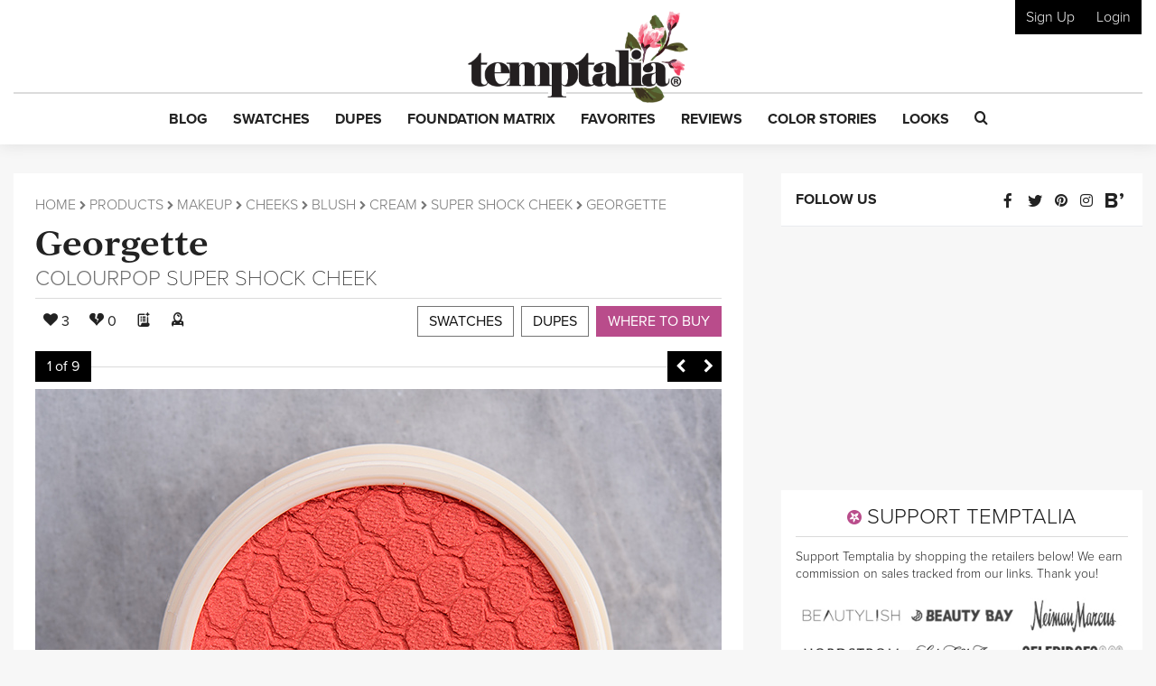

--- FILE ---
content_type: text/html; charset=utf-8
request_url: https://www.google.com/recaptcha/api2/anchor?ar=1&k=6LfaqZsUAAAAABnWqs0AwlfC8zjMvsq88ExteK9c&co=aHR0cHM6Ly93d3cudGVtcHRhbGlhLmNvbTo0NDM.&hl=en&v=N67nZn4AqZkNcbeMu4prBgzg&size=invisible&anchor-ms=20000&execute-ms=30000&cb=p2oci0fcec71
body_size: 48630
content:
<!DOCTYPE HTML><html dir="ltr" lang="en"><head><meta http-equiv="Content-Type" content="text/html; charset=UTF-8">
<meta http-equiv="X-UA-Compatible" content="IE=edge">
<title>reCAPTCHA</title>
<style type="text/css">
/* cyrillic-ext */
@font-face {
  font-family: 'Roboto';
  font-style: normal;
  font-weight: 400;
  font-stretch: 100%;
  src: url(//fonts.gstatic.com/s/roboto/v48/KFO7CnqEu92Fr1ME7kSn66aGLdTylUAMa3GUBHMdazTgWw.woff2) format('woff2');
  unicode-range: U+0460-052F, U+1C80-1C8A, U+20B4, U+2DE0-2DFF, U+A640-A69F, U+FE2E-FE2F;
}
/* cyrillic */
@font-face {
  font-family: 'Roboto';
  font-style: normal;
  font-weight: 400;
  font-stretch: 100%;
  src: url(//fonts.gstatic.com/s/roboto/v48/KFO7CnqEu92Fr1ME7kSn66aGLdTylUAMa3iUBHMdazTgWw.woff2) format('woff2');
  unicode-range: U+0301, U+0400-045F, U+0490-0491, U+04B0-04B1, U+2116;
}
/* greek-ext */
@font-face {
  font-family: 'Roboto';
  font-style: normal;
  font-weight: 400;
  font-stretch: 100%;
  src: url(//fonts.gstatic.com/s/roboto/v48/KFO7CnqEu92Fr1ME7kSn66aGLdTylUAMa3CUBHMdazTgWw.woff2) format('woff2');
  unicode-range: U+1F00-1FFF;
}
/* greek */
@font-face {
  font-family: 'Roboto';
  font-style: normal;
  font-weight: 400;
  font-stretch: 100%;
  src: url(//fonts.gstatic.com/s/roboto/v48/KFO7CnqEu92Fr1ME7kSn66aGLdTylUAMa3-UBHMdazTgWw.woff2) format('woff2');
  unicode-range: U+0370-0377, U+037A-037F, U+0384-038A, U+038C, U+038E-03A1, U+03A3-03FF;
}
/* math */
@font-face {
  font-family: 'Roboto';
  font-style: normal;
  font-weight: 400;
  font-stretch: 100%;
  src: url(//fonts.gstatic.com/s/roboto/v48/KFO7CnqEu92Fr1ME7kSn66aGLdTylUAMawCUBHMdazTgWw.woff2) format('woff2');
  unicode-range: U+0302-0303, U+0305, U+0307-0308, U+0310, U+0312, U+0315, U+031A, U+0326-0327, U+032C, U+032F-0330, U+0332-0333, U+0338, U+033A, U+0346, U+034D, U+0391-03A1, U+03A3-03A9, U+03B1-03C9, U+03D1, U+03D5-03D6, U+03F0-03F1, U+03F4-03F5, U+2016-2017, U+2034-2038, U+203C, U+2040, U+2043, U+2047, U+2050, U+2057, U+205F, U+2070-2071, U+2074-208E, U+2090-209C, U+20D0-20DC, U+20E1, U+20E5-20EF, U+2100-2112, U+2114-2115, U+2117-2121, U+2123-214F, U+2190, U+2192, U+2194-21AE, U+21B0-21E5, U+21F1-21F2, U+21F4-2211, U+2213-2214, U+2216-22FF, U+2308-230B, U+2310, U+2319, U+231C-2321, U+2336-237A, U+237C, U+2395, U+239B-23B7, U+23D0, U+23DC-23E1, U+2474-2475, U+25AF, U+25B3, U+25B7, U+25BD, U+25C1, U+25CA, U+25CC, U+25FB, U+266D-266F, U+27C0-27FF, U+2900-2AFF, U+2B0E-2B11, U+2B30-2B4C, U+2BFE, U+3030, U+FF5B, U+FF5D, U+1D400-1D7FF, U+1EE00-1EEFF;
}
/* symbols */
@font-face {
  font-family: 'Roboto';
  font-style: normal;
  font-weight: 400;
  font-stretch: 100%;
  src: url(//fonts.gstatic.com/s/roboto/v48/KFO7CnqEu92Fr1ME7kSn66aGLdTylUAMaxKUBHMdazTgWw.woff2) format('woff2');
  unicode-range: U+0001-000C, U+000E-001F, U+007F-009F, U+20DD-20E0, U+20E2-20E4, U+2150-218F, U+2190, U+2192, U+2194-2199, U+21AF, U+21E6-21F0, U+21F3, U+2218-2219, U+2299, U+22C4-22C6, U+2300-243F, U+2440-244A, U+2460-24FF, U+25A0-27BF, U+2800-28FF, U+2921-2922, U+2981, U+29BF, U+29EB, U+2B00-2BFF, U+4DC0-4DFF, U+FFF9-FFFB, U+10140-1018E, U+10190-1019C, U+101A0, U+101D0-101FD, U+102E0-102FB, U+10E60-10E7E, U+1D2C0-1D2D3, U+1D2E0-1D37F, U+1F000-1F0FF, U+1F100-1F1AD, U+1F1E6-1F1FF, U+1F30D-1F30F, U+1F315, U+1F31C, U+1F31E, U+1F320-1F32C, U+1F336, U+1F378, U+1F37D, U+1F382, U+1F393-1F39F, U+1F3A7-1F3A8, U+1F3AC-1F3AF, U+1F3C2, U+1F3C4-1F3C6, U+1F3CA-1F3CE, U+1F3D4-1F3E0, U+1F3ED, U+1F3F1-1F3F3, U+1F3F5-1F3F7, U+1F408, U+1F415, U+1F41F, U+1F426, U+1F43F, U+1F441-1F442, U+1F444, U+1F446-1F449, U+1F44C-1F44E, U+1F453, U+1F46A, U+1F47D, U+1F4A3, U+1F4B0, U+1F4B3, U+1F4B9, U+1F4BB, U+1F4BF, U+1F4C8-1F4CB, U+1F4D6, U+1F4DA, U+1F4DF, U+1F4E3-1F4E6, U+1F4EA-1F4ED, U+1F4F7, U+1F4F9-1F4FB, U+1F4FD-1F4FE, U+1F503, U+1F507-1F50B, U+1F50D, U+1F512-1F513, U+1F53E-1F54A, U+1F54F-1F5FA, U+1F610, U+1F650-1F67F, U+1F687, U+1F68D, U+1F691, U+1F694, U+1F698, U+1F6AD, U+1F6B2, U+1F6B9-1F6BA, U+1F6BC, U+1F6C6-1F6CF, U+1F6D3-1F6D7, U+1F6E0-1F6EA, U+1F6F0-1F6F3, U+1F6F7-1F6FC, U+1F700-1F7FF, U+1F800-1F80B, U+1F810-1F847, U+1F850-1F859, U+1F860-1F887, U+1F890-1F8AD, U+1F8B0-1F8BB, U+1F8C0-1F8C1, U+1F900-1F90B, U+1F93B, U+1F946, U+1F984, U+1F996, U+1F9E9, U+1FA00-1FA6F, U+1FA70-1FA7C, U+1FA80-1FA89, U+1FA8F-1FAC6, U+1FACE-1FADC, U+1FADF-1FAE9, U+1FAF0-1FAF8, U+1FB00-1FBFF;
}
/* vietnamese */
@font-face {
  font-family: 'Roboto';
  font-style: normal;
  font-weight: 400;
  font-stretch: 100%;
  src: url(//fonts.gstatic.com/s/roboto/v48/KFO7CnqEu92Fr1ME7kSn66aGLdTylUAMa3OUBHMdazTgWw.woff2) format('woff2');
  unicode-range: U+0102-0103, U+0110-0111, U+0128-0129, U+0168-0169, U+01A0-01A1, U+01AF-01B0, U+0300-0301, U+0303-0304, U+0308-0309, U+0323, U+0329, U+1EA0-1EF9, U+20AB;
}
/* latin-ext */
@font-face {
  font-family: 'Roboto';
  font-style: normal;
  font-weight: 400;
  font-stretch: 100%;
  src: url(//fonts.gstatic.com/s/roboto/v48/KFO7CnqEu92Fr1ME7kSn66aGLdTylUAMa3KUBHMdazTgWw.woff2) format('woff2');
  unicode-range: U+0100-02BA, U+02BD-02C5, U+02C7-02CC, U+02CE-02D7, U+02DD-02FF, U+0304, U+0308, U+0329, U+1D00-1DBF, U+1E00-1E9F, U+1EF2-1EFF, U+2020, U+20A0-20AB, U+20AD-20C0, U+2113, U+2C60-2C7F, U+A720-A7FF;
}
/* latin */
@font-face {
  font-family: 'Roboto';
  font-style: normal;
  font-weight: 400;
  font-stretch: 100%;
  src: url(//fonts.gstatic.com/s/roboto/v48/KFO7CnqEu92Fr1ME7kSn66aGLdTylUAMa3yUBHMdazQ.woff2) format('woff2');
  unicode-range: U+0000-00FF, U+0131, U+0152-0153, U+02BB-02BC, U+02C6, U+02DA, U+02DC, U+0304, U+0308, U+0329, U+2000-206F, U+20AC, U+2122, U+2191, U+2193, U+2212, U+2215, U+FEFF, U+FFFD;
}
/* cyrillic-ext */
@font-face {
  font-family: 'Roboto';
  font-style: normal;
  font-weight: 500;
  font-stretch: 100%;
  src: url(//fonts.gstatic.com/s/roboto/v48/KFO7CnqEu92Fr1ME7kSn66aGLdTylUAMa3GUBHMdazTgWw.woff2) format('woff2');
  unicode-range: U+0460-052F, U+1C80-1C8A, U+20B4, U+2DE0-2DFF, U+A640-A69F, U+FE2E-FE2F;
}
/* cyrillic */
@font-face {
  font-family: 'Roboto';
  font-style: normal;
  font-weight: 500;
  font-stretch: 100%;
  src: url(//fonts.gstatic.com/s/roboto/v48/KFO7CnqEu92Fr1ME7kSn66aGLdTylUAMa3iUBHMdazTgWw.woff2) format('woff2');
  unicode-range: U+0301, U+0400-045F, U+0490-0491, U+04B0-04B1, U+2116;
}
/* greek-ext */
@font-face {
  font-family: 'Roboto';
  font-style: normal;
  font-weight: 500;
  font-stretch: 100%;
  src: url(//fonts.gstatic.com/s/roboto/v48/KFO7CnqEu92Fr1ME7kSn66aGLdTylUAMa3CUBHMdazTgWw.woff2) format('woff2');
  unicode-range: U+1F00-1FFF;
}
/* greek */
@font-face {
  font-family: 'Roboto';
  font-style: normal;
  font-weight: 500;
  font-stretch: 100%;
  src: url(//fonts.gstatic.com/s/roboto/v48/KFO7CnqEu92Fr1ME7kSn66aGLdTylUAMa3-UBHMdazTgWw.woff2) format('woff2');
  unicode-range: U+0370-0377, U+037A-037F, U+0384-038A, U+038C, U+038E-03A1, U+03A3-03FF;
}
/* math */
@font-face {
  font-family: 'Roboto';
  font-style: normal;
  font-weight: 500;
  font-stretch: 100%;
  src: url(//fonts.gstatic.com/s/roboto/v48/KFO7CnqEu92Fr1ME7kSn66aGLdTylUAMawCUBHMdazTgWw.woff2) format('woff2');
  unicode-range: U+0302-0303, U+0305, U+0307-0308, U+0310, U+0312, U+0315, U+031A, U+0326-0327, U+032C, U+032F-0330, U+0332-0333, U+0338, U+033A, U+0346, U+034D, U+0391-03A1, U+03A3-03A9, U+03B1-03C9, U+03D1, U+03D5-03D6, U+03F0-03F1, U+03F4-03F5, U+2016-2017, U+2034-2038, U+203C, U+2040, U+2043, U+2047, U+2050, U+2057, U+205F, U+2070-2071, U+2074-208E, U+2090-209C, U+20D0-20DC, U+20E1, U+20E5-20EF, U+2100-2112, U+2114-2115, U+2117-2121, U+2123-214F, U+2190, U+2192, U+2194-21AE, U+21B0-21E5, U+21F1-21F2, U+21F4-2211, U+2213-2214, U+2216-22FF, U+2308-230B, U+2310, U+2319, U+231C-2321, U+2336-237A, U+237C, U+2395, U+239B-23B7, U+23D0, U+23DC-23E1, U+2474-2475, U+25AF, U+25B3, U+25B7, U+25BD, U+25C1, U+25CA, U+25CC, U+25FB, U+266D-266F, U+27C0-27FF, U+2900-2AFF, U+2B0E-2B11, U+2B30-2B4C, U+2BFE, U+3030, U+FF5B, U+FF5D, U+1D400-1D7FF, U+1EE00-1EEFF;
}
/* symbols */
@font-face {
  font-family: 'Roboto';
  font-style: normal;
  font-weight: 500;
  font-stretch: 100%;
  src: url(//fonts.gstatic.com/s/roboto/v48/KFO7CnqEu92Fr1ME7kSn66aGLdTylUAMaxKUBHMdazTgWw.woff2) format('woff2');
  unicode-range: U+0001-000C, U+000E-001F, U+007F-009F, U+20DD-20E0, U+20E2-20E4, U+2150-218F, U+2190, U+2192, U+2194-2199, U+21AF, U+21E6-21F0, U+21F3, U+2218-2219, U+2299, U+22C4-22C6, U+2300-243F, U+2440-244A, U+2460-24FF, U+25A0-27BF, U+2800-28FF, U+2921-2922, U+2981, U+29BF, U+29EB, U+2B00-2BFF, U+4DC0-4DFF, U+FFF9-FFFB, U+10140-1018E, U+10190-1019C, U+101A0, U+101D0-101FD, U+102E0-102FB, U+10E60-10E7E, U+1D2C0-1D2D3, U+1D2E0-1D37F, U+1F000-1F0FF, U+1F100-1F1AD, U+1F1E6-1F1FF, U+1F30D-1F30F, U+1F315, U+1F31C, U+1F31E, U+1F320-1F32C, U+1F336, U+1F378, U+1F37D, U+1F382, U+1F393-1F39F, U+1F3A7-1F3A8, U+1F3AC-1F3AF, U+1F3C2, U+1F3C4-1F3C6, U+1F3CA-1F3CE, U+1F3D4-1F3E0, U+1F3ED, U+1F3F1-1F3F3, U+1F3F5-1F3F7, U+1F408, U+1F415, U+1F41F, U+1F426, U+1F43F, U+1F441-1F442, U+1F444, U+1F446-1F449, U+1F44C-1F44E, U+1F453, U+1F46A, U+1F47D, U+1F4A3, U+1F4B0, U+1F4B3, U+1F4B9, U+1F4BB, U+1F4BF, U+1F4C8-1F4CB, U+1F4D6, U+1F4DA, U+1F4DF, U+1F4E3-1F4E6, U+1F4EA-1F4ED, U+1F4F7, U+1F4F9-1F4FB, U+1F4FD-1F4FE, U+1F503, U+1F507-1F50B, U+1F50D, U+1F512-1F513, U+1F53E-1F54A, U+1F54F-1F5FA, U+1F610, U+1F650-1F67F, U+1F687, U+1F68D, U+1F691, U+1F694, U+1F698, U+1F6AD, U+1F6B2, U+1F6B9-1F6BA, U+1F6BC, U+1F6C6-1F6CF, U+1F6D3-1F6D7, U+1F6E0-1F6EA, U+1F6F0-1F6F3, U+1F6F7-1F6FC, U+1F700-1F7FF, U+1F800-1F80B, U+1F810-1F847, U+1F850-1F859, U+1F860-1F887, U+1F890-1F8AD, U+1F8B0-1F8BB, U+1F8C0-1F8C1, U+1F900-1F90B, U+1F93B, U+1F946, U+1F984, U+1F996, U+1F9E9, U+1FA00-1FA6F, U+1FA70-1FA7C, U+1FA80-1FA89, U+1FA8F-1FAC6, U+1FACE-1FADC, U+1FADF-1FAE9, U+1FAF0-1FAF8, U+1FB00-1FBFF;
}
/* vietnamese */
@font-face {
  font-family: 'Roboto';
  font-style: normal;
  font-weight: 500;
  font-stretch: 100%;
  src: url(//fonts.gstatic.com/s/roboto/v48/KFO7CnqEu92Fr1ME7kSn66aGLdTylUAMa3OUBHMdazTgWw.woff2) format('woff2');
  unicode-range: U+0102-0103, U+0110-0111, U+0128-0129, U+0168-0169, U+01A0-01A1, U+01AF-01B0, U+0300-0301, U+0303-0304, U+0308-0309, U+0323, U+0329, U+1EA0-1EF9, U+20AB;
}
/* latin-ext */
@font-face {
  font-family: 'Roboto';
  font-style: normal;
  font-weight: 500;
  font-stretch: 100%;
  src: url(//fonts.gstatic.com/s/roboto/v48/KFO7CnqEu92Fr1ME7kSn66aGLdTylUAMa3KUBHMdazTgWw.woff2) format('woff2');
  unicode-range: U+0100-02BA, U+02BD-02C5, U+02C7-02CC, U+02CE-02D7, U+02DD-02FF, U+0304, U+0308, U+0329, U+1D00-1DBF, U+1E00-1E9F, U+1EF2-1EFF, U+2020, U+20A0-20AB, U+20AD-20C0, U+2113, U+2C60-2C7F, U+A720-A7FF;
}
/* latin */
@font-face {
  font-family: 'Roboto';
  font-style: normal;
  font-weight: 500;
  font-stretch: 100%;
  src: url(//fonts.gstatic.com/s/roboto/v48/KFO7CnqEu92Fr1ME7kSn66aGLdTylUAMa3yUBHMdazQ.woff2) format('woff2');
  unicode-range: U+0000-00FF, U+0131, U+0152-0153, U+02BB-02BC, U+02C6, U+02DA, U+02DC, U+0304, U+0308, U+0329, U+2000-206F, U+20AC, U+2122, U+2191, U+2193, U+2212, U+2215, U+FEFF, U+FFFD;
}
/* cyrillic-ext */
@font-face {
  font-family: 'Roboto';
  font-style: normal;
  font-weight: 900;
  font-stretch: 100%;
  src: url(//fonts.gstatic.com/s/roboto/v48/KFO7CnqEu92Fr1ME7kSn66aGLdTylUAMa3GUBHMdazTgWw.woff2) format('woff2');
  unicode-range: U+0460-052F, U+1C80-1C8A, U+20B4, U+2DE0-2DFF, U+A640-A69F, U+FE2E-FE2F;
}
/* cyrillic */
@font-face {
  font-family: 'Roboto';
  font-style: normal;
  font-weight: 900;
  font-stretch: 100%;
  src: url(//fonts.gstatic.com/s/roboto/v48/KFO7CnqEu92Fr1ME7kSn66aGLdTylUAMa3iUBHMdazTgWw.woff2) format('woff2');
  unicode-range: U+0301, U+0400-045F, U+0490-0491, U+04B0-04B1, U+2116;
}
/* greek-ext */
@font-face {
  font-family: 'Roboto';
  font-style: normal;
  font-weight: 900;
  font-stretch: 100%;
  src: url(//fonts.gstatic.com/s/roboto/v48/KFO7CnqEu92Fr1ME7kSn66aGLdTylUAMa3CUBHMdazTgWw.woff2) format('woff2');
  unicode-range: U+1F00-1FFF;
}
/* greek */
@font-face {
  font-family: 'Roboto';
  font-style: normal;
  font-weight: 900;
  font-stretch: 100%;
  src: url(//fonts.gstatic.com/s/roboto/v48/KFO7CnqEu92Fr1ME7kSn66aGLdTylUAMa3-UBHMdazTgWw.woff2) format('woff2');
  unicode-range: U+0370-0377, U+037A-037F, U+0384-038A, U+038C, U+038E-03A1, U+03A3-03FF;
}
/* math */
@font-face {
  font-family: 'Roboto';
  font-style: normal;
  font-weight: 900;
  font-stretch: 100%;
  src: url(//fonts.gstatic.com/s/roboto/v48/KFO7CnqEu92Fr1ME7kSn66aGLdTylUAMawCUBHMdazTgWw.woff2) format('woff2');
  unicode-range: U+0302-0303, U+0305, U+0307-0308, U+0310, U+0312, U+0315, U+031A, U+0326-0327, U+032C, U+032F-0330, U+0332-0333, U+0338, U+033A, U+0346, U+034D, U+0391-03A1, U+03A3-03A9, U+03B1-03C9, U+03D1, U+03D5-03D6, U+03F0-03F1, U+03F4-03F5, U+2016-2017, U+2034-2038, U+203C, U+2040, U+2043, U+2047, U+2050, U+2057, U+205F, U+2070-2071, U+2074-208E, U+2090-209C, U+20D0-20DC, U+20E1, U+20E5-20EF, U+2100-2112, U+2114-2115, U+2117-2121, U+2123-214F, U+2190, U+2192, U+2194-21AE, U+21B0-21E5, U+21F1-21F2, U+21F4-2211, U+2213-2214, U+2216-22FF, U+2308-230B, U+2310, U+2319, U+231C-2321, U+2336-237A, U+237C, U+2395, U+239B-23B7, U+23D0, U+23DC-23E1, U+2474-2475, U+25AF, U+25B3, U+25B7, U+25BD, U+25C1, U+25CA, U+25CC, U+25FB, U+266D-266F, U+27C0-27FF, U+2900-2AFF, U+2B0E-2B11, U+2B30-2B4C, U+2BFE, U+3030, U+FF5B, U+FF5D, U+1D400-1D7FF, U+1EE00-1EEFF;
}
/* symbols */
@font-face {
  font-family: 'Roboto';
  font-style: normal;
  font-weight: 900;
  font-stretch: 100%;
  src: url(//fonts.gstatic.com/s/roboto/v48/KFO7CnqEu92Fr1ME7kSn66aGLdTylUAMaxKUBHMdazTgWw.woff2) format('woff2');
  unicode-range: U+0001-000C, U+000E-001F, U+007F-009F, U+20DD-20E0, U+20E2-20E4, U+2150-218F, U+2190, U+2192, U+2194-2199, U+21AF, U+21E6-21F0, U+21F3, U+2218-2219, U+2299, U+22C4-22C6, U+2300-243F, U+2440-244A, U+2460-24FF, U+25A0-27BF, U+2800-28FF, U+2921-2922, U+2981, U+29BF, U+29EB, U+2B00-2BFF, U+4DC0-4DFF, U+FFF9-FFFB, U+10140-1018E, U+10190-1019C, U+101A0, U+101D0-101FD, U+102E0-102FB, U+10E60-10E7E, U+1D2C0-1D2D3, U+1D2E0-1D37F, U+1F000-1F0FF, U+1F100-1F1AD, U+1F1E6-1F1FF, U+1F30D-1F30F, U+1F315, U+1F31C, U+1F31E, U+1F320-1F32C, U+1F336, U+1F378, U+1F37D, U+1F382, U+1F393-1F39F, U+1F3A7-1F3A8, U+1F3AC-1F3AF, U+1F3C2, U+1F3C4-1F3C6, U+1F3CA-1F3CE, U+1F3D4-1F3E0, U+1F3ED, U+1F3F1-1F3F3, U+1F3F5-1F3F7, U+1F408, U+1F415, U+1F41F, U+1F426, U+1F43F, U+1F441-1F442, U+1F444, U+1F446-1F449, U+1F44C-1F44E, U+1F453, U+1F46A, U+1F47D, U+1F4A3, U+1F4B0, U+1F4B3, U+1F4B9, U+1F4BB, U+1F4BF, U+1F4C8-1F4CB, U+1F4D6, U+1F4DA, U+1F4DF, U+1F4E3-1F4E6, U+1F4EA-1F4ED, U+1F4F7, U+1F4F9-1F4FB, U+1F4FD-1F4FE, U+1F503, U+1F507-1F50B, U+1F50D, U+1F512-1F513, U+1F53E-1F54A, U+1F54F-1F5FA, U+1F610, U+1F650-1F67F, U+1F687, U+1F68D, U+1F691, U+1F694, U+1F698, U+1F6AD, U+1F6B2, U+1F6B9-1F6BA, U+1F6BC, U+1F6C6-1F6CF, U+1F6D3-1F6D7, U+1F6E0-1F6EA, U+1F6F0-1F6F3, U+1F6F7-1F6FC, U+1F700-1F7FF, U+1F800-1F80B, U+1F810-1F847, U+1F850-1F859, U+1F860-1F887, U+1F890-1F8AD, U+1F8B0-1F8BB, U+1F8C0-1F8C1, U+1F900-1F90B, U+1F93B, U+1F946, U+1F984, U+1F996, U+1F9E9, U+1FA00-1FA6F, U+1FA70-1FA7C, U+1FA80-1FA89, U+1FA8F-1FAC6, U+1FACE-1FADC, U+1FADF-1FAE9, U+1FAF0-1FAF8, U+1FB00-1FBFF;
}
/* vietnamese */
@font-face {
  font-family: 'Roboto';
  font-style: normal;
  font-weight: 900;
  font-stretch: 100%;
  src: url(//fonts.gstatic.com/s/roboto/v48/KFO7CnqEu92Fr1ME7kSn66aGLdTylUAMa3OUBHMdazTgWw.woff2) format('woff2');
  unicode-range: U+0102-0103, U+0110-0111, U+0128-0129, U+0168-0169, U+01A0-01A1, U+01AF-01B0, U+0300-0301, U+0303-0304, U+0308-0309, U+0323, U+0329, U+1EA0-1EF9, U+20AB;
}
/* latin-ext */
@font-face {
  font-family: 'Roboto';
  font-style: normal;
  font-weight: 900;
  font-stretch: 100%;
  src: url(//fonts.gstatic.com/s/roboto/v48/KFO7CnqEu92Fr1ME7kSn66aGLdTylUAMa3KUBHMdazTgWw.woff2) format('woff2');
  unicode-range: U+0100-02BA, U+02BD-02C5, U+02C7-02CC, U+02CE-02D7, U+02DD-02FF, U+0304, U+0308, U+0329, U+1D00-1DBF, U+1E00-1E9F, U+1EF2-1EFF, U+2020, U+20A0-20AB, U+20AD-20C0, U+2113, U+2C60-2C7F, U+A720-A7FF;
}
/* latin */
@font-face {
  font-family: 'Roboto';
  font-style: normal;
  font-weight: 900;
  font-stretch: 100%;
  src: url(//fonts.gstatic.com/s/roboto/v48/KFO7CnqEu92Fr1ME7kSn66aGLdTylUAMa3yUBHMdazQ.woff2) format('woff2');
  unicode-range: U+0000-00FF, U+0131, U+0152-0153, U+02BB-02BC, U+02C6, U+02DA, U+02DC, U+0304, U+0308, U+0329, U+2000-206F, U+20AC, U+2122, U+2191, U+2193, U+2212, U+2215, U+FEFF, U+FFFD;
}

</style>
<link rel="stylesheet" type="text/css" href="https://www.gstatic.com/recaptcha/releases/N67nZn4AqZkNcbeMu4prBgzg/styles__ltr.css">
<script nonce="Q64p_phGKiTh0GgkIM-pXg" type="text/javascript">window['__recaptcha_api'] = 'https://www.google.com/recaptcha/api2/';</script>
<script type="text/javascript" src="https://www.gstatic.com/recaptcha/releases/N67nZn4AqZkNcbeMu4prBgzg/recaptcha__en.js" nonce="Q64p_phGKiTh0GgkIM-pXg">
      
    </script></head>
<body><div id="rc-anchor-alert" class="rc-anchor-alert"></div>
<input type="hidden" id="recaptcha-token" value="[base64]">
<script type="text/javascript" nonce="Q64p_phGKiTh0GgkIM-pXg">
      recaptcha.anchor.Main.init("[\x22ainput\x22,[\x22bgdata\x22,\x22\x22,\[base64]/[base64]/[base64]/bmV3IHJbeF0oY1swXSk6RT09Mj9uZXcgclt4XShjWzBdLGNbMV0pOkU9PTM/bmV3IHJbeF0oY1swXSxjWzFdLGNbMl0pOkU9PTQ/[base64]/[base64]/[base64]/[base64]/[base64]/[base64]/[base64]/[base64]\x22,\[base64]\\u003d\\u003d\x22,\x22HyrCmWlqeMK0fMOyPijCvMOGw4FTD3DDoFomT8KZw7HDisKVJcO4N8OZCcKuw6XCnk/DoBzDm8K+aMKpwqpCwoPDkTBcbUDDmwXCoF51fkttwqDDvkLCrMOGLyfCkMKZYMKFXMKSVXvChcKGwpDDqcKmASzClGzDkX8Kw43Cn8Knw4LClMKGwqJsTT7Cl8KiwrhKN8OSw6/Dsg3DvsOowpfDpVZ+d8OGwpEzL8KMwpDCvlxnCF/DnnIgw7fDocKtw4wPZyLCigFdw7nCo30MNl7Dtld5U8OiwoVPEcOWZiptw5vCvsKow6PDjcOVw7nDvXzDrcO1wqjCnH/[base64]/DulAfw6hzZ340w55lwpA/w4QjJ8KKdTHDtMO1RAHDrG3CqArDjcKQVCgKw5PChMOAbwDDgcKMSMK5wqIYVsOzw705S29jVzASwpHCt8ORfcK5w6bDs8OsYcOJw6RaM8OXAUzCvW/[base64]/CjsKkAsKqw6TDqhTCkD3DocOOHTAYwrvDuMO3TD0bw4pBwrEpG8OuwrJGC8KfwoPDoznCrRAzO8K+w7/Cox5jw7/CrhBlw5NFw6Qyw7YtG1zDjxXCplTDhcOHX8OND8Kyw7DCv8KxwrE5wpnDscK2KcOtw5hRw7loUTsdCAQ0wqLCucKcDCLDr8KYWcKSGcKcC0rCucOxwpLDoX4seyzDtMKKUcOswo04TA/[base64]/Dv8OLcWt1w4Yvwo1rw6cpw4MkBcK6wrbCsw5AFsKxMMOLw4HDhcK/JwPCmm7DnsOvMMK6VWfCksOgwpbDmcOwYUTDnmkswpYJw5DCln9awrojRQHDvsKpLsOSwqjCrTwBwogtPwrCvg/Cg1UeCsOhGyjDpA/DvGHDr8KNWMKKUxvDssOkCRg4QsKTKkDCj8K+ZMOPQcOFwptgRg3DtsKzAsKdM8K/woHDucKgwrPDmEjDgH81MsOJUz3DhsKewoYiwrXChcKiworCgggkw6g5wr/CpwDDpxwLLx90IcOmw5jDu8OWL8K0TsOoYcOBagxwfBVLGMKXwoFAah7Dh8KYw7vCpmUtw4PCvVdjcMKRQwHDocKRw7nDiMOUYVBIOcK2X0PDphM/[base64]/YXDCqVl7wqIxwrbDsnfDkMKGw4EXCSLDtTXCjcKZU8KCw6pPwr47NsOtw6bDmk/DqxrDisKIZMOHaSrDlh8NfsOSOggRw4XCtcO3UR7Dq8KWw5ZBWA7DqMKww73DoMOMw4VUBVfDjVTCnsKJZmJWL8ODQMKxw6jCosOvHlk9w54iw6LCvcKQbcKSbcO6wp9/[base64]/DpyDCiGbDg8ORw4DDtxXCtMKNw7rDhcK3EFBtA8KrwoTClcOBbljDtFzClcK1dVfCm8KxcMOkwpHDk1HDuMOcw5XClw1Vw68Hw5bCrsOowp/[base64]/DmMOrwrcyb8KSMRbChksJWkzDjMO9CMKUw6VXd3nCjS00WMOpw6HCisK9w5nCksKvwr3CnsO7AALCnMKmV8KEwoTCojRhI8Oyw6rCnMK/wqXCkknCo8OpFSRyeMOGMcKCentkQ8OiI17ClsKlFxECw6QFem54wp3DmMOHw47DscOaRxppwochwpkWw7HDmywPwp4hwrnCo8OOV8Kqw5HCqEfCmcKlYRoGZ8Ksw4rChmcDZB/DgGXDqysRwo7DmsKGORTDpABtP8O8w7vCqUnDgsOdwpxawo1uAH8EAlV7w5LCrsKpwrx4HWLCvhHDu8OGw5fDuwvDm8OdJSHDr8K2DcKDTsKxwofCpw7CucKQw4LCvw7DhsOpw4TDusOzwrBIw5MHXsO1bAnCpcKBwrjCpWPCucONw7nDjHoUEMOuwq/DmDPCmlbCssKeNWXDthzCnMO3QWDCmEA2bsKZwpPDgysyc1DCqsKKw7tJV1k0wrTDkjbDiE5fHVpMw5PCmVo1ZjoeNw7Cg3Zlw67DmlfCtzzDlcKTwobDoFFlw7NRb8O/w77DosK9wpfDvGsxw7F5w7vDosK0J0I9wo/DmMOqwovCvwLCrMKGfDZ+wokgbUtKwprDsTs2wr1ow6wnB8Kja0VkwpN6EMKHw4QZfcO3wpbDncOAw5cMw47Cp8KUT8Kgw7/CpsKRLcOdFcKww5UXwoHDgSxFCQvCtxEOPj/DlMKfwqHDkcOSwoXCu8O6woTCoQ1/[base64]/Dgn8gKMO1w5fDtsOLwrfClcORwqXCuxg0woDCjsORwrBaO8K1wpZ7wo3CsXDCo8O4w5HCsUduwqxFwoHCvgPCqsKMwo1hdMOewp7DvcO/VyPCkBFtwp/ClkQEfcOgwq44SVTClcKUWWDDqMOjW8KVU8OiAMKxK1rCh8Ohwo7Cs8Kkw4fCqQxow7NAw7FhwphRacKUwqA1AkzCisKfQl3CpRMNDC4dESrDksKKw4rCuMOBwq/Cql/[base64]/fEzCskFEw5FUwpnCt8O7eFYZwqPCulwUGiEJw5fDn8KKVMONw4vDuMOlwrPDsMKQwpkQwphhFS54bcOaw77DvFsRw7/DgsKzT8Khw4LDi8K2woTDjcOcwp3DocO2wpXClz7Cj3bCvcK1wpAlV8OxwoQyFXnDkS0MORXDscOSXMKJb8OSw7zDj259e8KwcHLDvMKaZ8OQwq1Cwqh6wqtZPsKqwoZSb8OqUTFqwpZTw7nDjhrDhUFsMHnCjkbDqjhUw7Q7w7rCizw2w7fDn8KqwoE/FlLDglXDt8OID3jDlMOZwoY4HcOqwqTDiBs9w5MIw6LDksO0wotZw5NmLE3Cnw8uw5dewrPDlcOcWU7ChWxHFUbCuMO1w4Mtw7vChCvDm8Opw7XCrMKFPQI2wq9ewqE/H8O4XcOuw47CvcK8wrzCscOYw4YZflnDqHdhAlVsw6FUKMOCw7t/[base64]/Dqlp3W8KWC8KNwpXDliMkBzTCkMK1wq3Cl8OzwqJUeF/DjwTCgF8yAld9wp4MGMO3w7DDjMK5wpnCvsOtw5vCr8Ona8Kww7UYCsKbPxs6V1zCh8OlwoMmwotZwqVyUsO2wrPDuTdqwpg/XU1fwptPwplqXcKBasOzwp7Ck8Kcw7cOw6rCjMOJw6nDlcKCTh/DhC/[base64]/D3zCri/ChHHClkVKRy/Dmi5WaRk2wrAJw5c+YwLDi8OKw4zDoMObPR90wpMGOsKyw7kQwphFS8Kjw5jChgoBwpgQwqXDkjBFw6hdwovDliHDl0HCkMOTw5vCn8KUasOowqnDly0Zwrc+wohKwp1WfMOmw5lPK2NxDBzDsmTCtMOAw43CigPDosK8GCnDvMKSw5/Cl8OPw6rCv8Kbw7MgwoMVwoZ5ShZpw7IfwrElwqTDnQ/CoG5MJA52wprDjzhSw6nDucOMw5XDuh9jN8KSw6M1w4DCg8ObTMOcESjCnz3CuWzCkTQow4VwwrfDtT0eXcOCX8KeX8K4w4pVAWBpLT/CrcOzX0ZzwpjCuHTCgADCncO+WsOpw5Z2wrhXwrg6w5/CjXzClQZrfAMzXSXCuhfDpEPDsjlkFMOywqhsw77DrnfCo8KswpDDj8KaY27CosKvwrEEwrrCi8OnwptXcsKZfMOFwr/Dr8Oswqs+w6UlOMOowobCpsOEKsKjw50LA8KGwot6bTjDjxLCtMKUbsOEe8OWw6jDlB8cbMOZecOIwohGw7BUw4NPw7B/IsO8IXTColM8w7FeTSZeAnfDl8KEwrIWQ8O5w4zDncOBw4RjUWdFGMOiwrBuw75aJyZeQUbCksOYG2zDicOjw74GLhjDvcKpwqHCiHXDl0PDq8OdXy3DjiYMOGLDmsOiworDkMKxOMOrN2stwp4Awr/Dk8Oww6nDsHAEWW85GCl3wppswp8xw5UqXcKLwos5w6YowobCg8OaHMKCCxBvXmHDn8O9w5UmVMKOwqMLS8K0wqFUFMObDcOvfsO3AcKcwq/DjybDgcKcWmMvV8Osw4Jmw6XDqxNHUcOPw6cNJTjDnD8ZMUcffT/CisOhw5jClyDCtcKlw7lCw7UKwph1D8O3w65/w4sdw77CjXZcOMO2wrgCw59/wq7Dtx9vB3DCjcOiUSobw4vCjcKMwqnCj33DicKULmwtGksgwogIwoHCoDPCvHJ/w612CmnCrcKBNMOgJsKkw6PDssOTw5HDgQvDsFZKw4rDlMKSw7h7b8KTa0PCj8OmDHvDmRYNw6xMw6N1JSfCmypPw6TCscOpwqklwqZ5wr7Cq3gyXMKyw4d/wrZ4wrljUzDClRvDsgVcwqTCn8Kgw47DuV0Uw4E2BAnDigTDksK7fcOuwobDmzPCv8K2wpwtwrwkwq1hEmPCp1UrM8KPwpoFan7Du8K7wqtYw5gKKcKGTMKNPQ9Pwoppw6N/wr0QwopmwpIdwqrCocORNsOGD8KFwodrWcO+BMK3wr8iwq7Ct8OWwoXDjXzDg8O+ZQQ/bsOpwrTDmMOfPMO/wrPCiwRww6MAw48SwoXDuTbDq8OjQ8ONd8KAWcOoA8OgNcO2w77CrX3DvMKlw4PCoxfCkUjCqwLCpCDDkcO1wqRDPsOLNsKsAMKAw716w6Qdwr4Kw5tvwoIAwoYUFXNaU8KVwqMRw77Csg40Pw8Aw6/ChWYIw4MAw7EYwpXCisOuw5/[base64]/GlnCkMO0Z8O7eTY1CsOdw4bClnjDlVPCv8OfbMK2w6NBw5PCoSAuw7oCwqnCo8Okbj4fw5pMTMKUMsOqMxdJw4LDrsK2Qwt2woLCixAww7psD8Kww4QSwpNWwqA7HsKlw6U3w7ICOSBYc8O6wrwZwp3Cj1U0byzDpV9dwoPDscOgwrUTwo/DtQBhf8OWFcOFf0wAwpwDw6vCkMOgO8OgwqU7w748JMKkw5leHiRMPsOZKcKIw6DCtsOaKMOYH3rDlnAiRStcdlBbwo3CnsOBF8KxG8O1w7nDqDjCmHrCvRwhwo9xw6jDuD4JMg9IVsOhEDF4w4zCgnHCmsKBw4l0wpvCosKZw6/DlMOPw7N/wqrDt0tKwpfDnsKXw5DCn8Onw4XDuhkRw4RewpPDjsOHwrPDrF7CtMO8w5pcMgweB0TDhlZDYD3DkB7DkSxtcsKAwoPDmHHCg3VCJsK6w7QUEsKfMhTCscOAwo8uL8OFBiPCtsOTwovDqcO+wqrCqSzCqFICSiElw5LCpcO5CMK/[base64]/CkcKNw7A5wqrDuCBRwrgYYkxkScKiwr0aLcK2N3oWwqnDt8Kbw7M1woMFwpICDcOxw4DCgsOaOMOpQVlEwq/Ci8Oww4rDmG3DhwDDlcKsZMO6EGkkw6LCicOOwogDMlFJwrHConHDs8Omc8KDwp9OSzzDvzjCuU5mwqxtKhpAw55zw6rCoMK5AU7DrgfCr8OwOQDCoADCvsO5w7d1w5LDlsOucj/[base64]/GGUQwp9eYsKCwqrDsMOpbBvDgcKWw7dkNkTCnDk9wo5Zw4JZd8K3w57CoyAxR8OAw5Igwr/DnQ7CisObDsOmLMOWBnLDnzbCisOvw5/CpD8FbsOdw6LCjMO/HG3Dv8O6wpAcw5vDi8OkFMKTw4vCkMKsw6fCm8OOw5/Dq8O0VsOLwq7DjG5/[base64]/[base64]/CnxpcLMOQw5rCmMKkwqZlw6cnWsOrLhfDh2LCj8KRwonDn8OnwoBXwqrCvVTDpXzDksO/woBkQXRNdV/Dl1HCqQfCpcK3wqzDgsOXOcOHa8OLwrk6G8Kzwqh/w4krwrR7w6VXPcOXwp3DkBXDgcOed2IXOMK5wqfCoXBxwp1oFsK+EMKtbhDConpLDVfCnxxaw6IpU8KLC8Kjw4bDuU7CtDnDnsKDSMOdwpbCl1nCrFzCkkXCgg5kP8OBwqnCoA5Ywp0aw6/DmlFeI2cEJwIFwqLDojvDi8OAYhHCusOIdxp8wow4wqxxw591wojDqhY1w6zDgFvCo8OEJVnCjAgWwqrCoDc6JXzCjToGQsOhRHvCmFQFw5rCqcKqwrU7RUPCl0E3GMKnCcOTwpfDmk7CiHrDj8O4dsK5w6LCuMO/w5BRGgfDtsKKYsKdwrtbNsOpw484wqjCp8K6P8K3w7lUw7InS8KHb0LCi8OXwoFrw7zDtMK0w5HDu8O5EQXDrMKiEzbDonvCh0bChMKjw54wRsK+VkBvDg1eFWQfw7/CkwQow63DtmTDhsK4wq9Cw4zCuVpIOxvDhBgiU2/Dui85w7oRGD/ClcOIwrbCqDYNwrdtw6bDhMKowrvChUfCtcOww70JwpPCj8ODXMOCDy0iw55vBMK8ZMOLfSBFa8KXwpDCrxHDoXRSwotXMMKtw5XDrcOkw7prH8Ohw4fCu3zCkGMaeGkYw7lcDG3DscKYwqQTbhBkI1M9w5EXw5QCUcO3OWpgw6EdwqFkBh/DosO3w4JNw7zDuhxsbsOJOiA+HMK8w6XDv8OhO8K9BMO9XMO+wq0aE3pyw5NXZUHClAPCocKdw6M/wro4wpN5EmrCmcO+Ugwhw4nDuMOYwrd1wp/DrsO0wop0USQ3w4Alw53CqsKfd8OBwrNoQsK8w6JrecOGw5ppKzPCmRnChCHCn8KKWsO5w6TDs2x2w5MPw6UwwpRnw45Dw4c6wo0Hwq/CiSPCjSLCkgXCj11Ewrt+QMO0wrJ6Mh5hPygew6Nzwqtbwo3CnVFdYMOrL8KHf8OXwr/Dk1QQS8OQw6HCiMOhwpfChcKowo7DoFVQw4AmMgjDjsKNw6tECMKVfmdswo4FWsO4wrbChDRKwqPCjT7ChsO6w5IUFCvDjcK/wro8HjbDmsO6OcOJQMOkw5YJw6lgI0rDjMOHL8OWPsO0GD3DrXdpw5jDqMOpL2HCu1fCoSpHw5fClS4RecOrPMOUwqHCqVkqw43DhmLDsyLChW/Dql7CmQbCnMKgw5MLBMKORiTCqz3CkcOrAsOYCWTCoELCvGbCrDbCgMO9ejsvwroGwqzDq8KawrfDmF3CiMKmw6PDksKmJAvChT/CvMOdBsOjLMOERMKObcKvw6fDmsOGw49nV1rClwfCscOYUMKmwrrCv8O0PXsmG8OAw45eby00wp9pJizCmsOUNMKQwolJfsKgw6B3w5jDrMKVw63Do8OdwrvCuMKKbh/CrQc7w7XDlwvCjSbCscK4HcKTw65ODsO1w7xpVMKcw6g3TCcVw7tIwrbDkMKUw6vDqcOTWxw1Y8OOwoLCuyDCt8OcWMKfwpLDhsOkw5vCgR3DlMOCw4loDcOXOl4tb8OKaAbDn18aDsOOPcKLw618P8Kqw5rCkUY+fWkrw6h2wp/Dm8O8w4zCpsOnG14UbsKKwqM+wqvDjAQ4QsKvw4fChsK5ThliOsOaw51gwq/[base64]/wrlgwp/DkMKgZcKAM8K3LVoow5XDmsKaw7jCqsK4wpZXw6vCpsOTFRMTMsK/B8OLAkoBwpXDocO0KcOLJjITw7DCukHCs1BwDMKCcD1qwrDCgsK1w6DDrmJfw4YEwqrDnCvCgwfCgcOCwpvCiVxCEcKPwrrCqlPCrjIawrxKw6DDm8OKNwlVw5wvwpDDusOmw6VqLjfDrcOMA8OjCMK2DHg6ViMJHsOgw5ADFi/[base64]/wo9ew5LCshRhwq3DoTfDtQnCpMOcw5EYLyLCv8Kew7PCuTnDlMK/I8Ofwp85MsOmJjLDocKOwonCr1nDhUw5wpd9NCokUgs2wp4yw5DDrlAQTMOkw5J+T8KUw5fCpMONwqTDrS5Gwooqw402wqxOcGfDiCMhIcKwwpTDhQXDlT1BD0fCr8ObN8OFw4vDr13CglNOw6k9wq/DjTfDnEfCs8OCC8Ojwog3fVzCn8K9SsKeTsKpd8OkfsOMAcKjw4/Co2Jcw655IxYlwqUMwoQQEgYBPsOScMK1w6zDtsOrDFvCsi5pdT7DjyXChnbCo8KiRMKpUgPDuzlGc8K5wpzDm8KDw5I+WkdNw4kZXw7CgnItwrsBw7JZwqbCvybDjcOJw5zCiFbDm1UZw5XDtsKWJsKzFmLDq8KOw4M1wqzCv3EiT8OeQMK5wrkkw5wewqo/[base64]/Djjt+wp7Dj8KyYsO6w5vCgsONwq3CgRd8w7PDrADDhgLCuVhzw7Yrw5/[base64]/DssOdFGc9wpczw5cdw5YHw514aMKIUcO9UsKbwoR9w6R9wo/[base64]/[base64]/Dq2oiZ8ONw4DDjy7CjFViNcKbcFrDmMKMfi7DtjXDisKcK8Olw65RQTvCuRDCoytZw6jDmFrDmMOMwociKDpaagNMKC8BGMK7w5QrWVLDkMOXw7vCkcONw4rDuG/DvsOFw4HDgsOdw5UubHXDpUcbw5LDucO6JcOOw4PDthnCqGY3w50iw5xAdsO4woXCs8OZRSlBKyHDjxwLwqvDoMKMw6Z/d1XDo2Ibw4JUa8Ovw4PCmkVOw6FvBsO/wrALw4caXy0Swo4LNTE5IQvCvMOTwoc/[base64]/DgMOtwpA2wr4pw4zDq8OfBMKZwp7DiXJlb27CmcOzw5V8w4sjwqIewrLClDQRRUV+AVhvR8O/[base64]/w7rClMKsw5xwTcKNDhVDZi5ib8KfcDQrHsOYBsO2MlMbXsKpw7LDvMOtworCu8KJdArDgMKVwpvDiA4kwqlBwqDDp0bDjCXDs8OAw7PCimAAdWpZwrhuADfCu3zCrWhuPlVrDMKyccKkwpPDozoTGSrCscKEw63DhS7DhMK5w4PCsBRCw7h+dMOTE1tQaMOAd8O9w6/CuwTCtk0vFGTCnsKMOH5ef3dJw6PDpsO/MsOgw49bw4EqPl1JeMKKaMK+w63DmMKhEsKJwpc+wrXDvGzDh8Oow5PDv14JwqIdw4/Dq8K3GzINBcOyBcKhdMOZwrlTw5kUAwfDtnYmXcKLwoAuwp7DtCDCoALDrSnCncOUwo7Cm8OfZw4HesONw7XDjcOqw5LCpMOZJWzCiwnDhMOwfcKgw5B/[base64]/w4/DuMK4w6gSwqrDp8KaCMOKw4Eww5s8DcOOah3Cq0HChHFVw6HCo8K4DTzCmFEQFU3CmsKLXMOowplBw7bDn8OwJ3QKIsOACxJHYMOZf0XDlCNrw73CjWhJwqPClzPClwQCwqYjwrfDpsK8wq/CrxARfsOPWsK2ZCNDeRvDqzjCscKHwqrDlzJzw6/DpcKiIcK5H8KMecKOwrDDkHzDicKZw5kww4s0wqTCvCHDvTUmEsO/wqXDpcKJwo4Ob8OHwqPCu8OEcxHDoznDrTnDlW9VK1LDhcOFw5ULH2HDmQgrN14/wqxpw6zCshlJcMKnw4RDf8KgTGUow6EAVcKSw64EwosLNloEEcKvwqldJxzDnsKbUMK3w4YgBcK+wpoPdmHDnnfCjBXDninDmE9mw4cvEMOpwpwdw6YVVR7CscOSCsKQw7vDlmbDl0FewqrDskjDlE/CuMOnw4rCrC8KfXbCqsOGwodVw4hnFMKfbG/CvMK9w7fDt0JUWVfCg8K9wq17GmHDssOiwp1+w6XDvcO1UWBdZ8Ktw5N9wpjDkcO8AMKkw5/Co8Kxw6BpXHNKwpzCkA7CpsKrwrTDsMKbGsODwonCnTBrw4fCtnYDwrzCiHo0wo06woDDm3c1wrE9w6DCv8OAfiTDlGDChWvChiwYw5HDqUfDvwPDlkbCosKQw4TCoFlJbsOFwpbDnxpnwq3DnB/[base64]/DjcO5wpfCmMOrNMOrw6fDvsOdRMKRIEvDvyPDmijDvk/DisOhw7vDkMOJw4PDjhEfOnMbUMKiwrHCslQEw5ZsbTnCpzPDk8Ogw7DCljrDuwfCh8KUw4DCh8Kjw47DiisXYMOqT8KQOxXDjRnDjF7DjcKCbCrCqQ1jwpRJw7jCjMKhC3V8w7U6w7HCmGXCmVPDnBLCu8OtexrDsDIOAxgZw65iw4/ChcKzfgh4w5s5bk0ZZF0zBDTDp8K4wpfDjUnDtWFJMA1tw7LDrS/Dmx/[base64]/w6nCpBkdwqI8UMKAEBDCtcKFw7l+w5DCscK7CcOOwqpDJMKUEcOxw6JNwp5Sw7jDs8OqwqY8w6HCjMKNwq3Dj8KiQcOww6Yra1B0ZMKMZFvCnEjClzLDj8K+WXYBwodzw5Q9w6jDlghNwq/[base64]/Dq8K3b8O2wqfDq1XDu8Osw7XCjTgEw5nClEXDj8O4w6h6FsKpMcOMw4DDrHpIJ8Kuw6YnIMO+w5sfwothemp+w7HDkcOAwp8bDsOOwpzCmwJ/acOUw7EELcK6wpN/JsOZw4TChlXCosKXfMOLFwLDrRgZwqvCgk7Dsn1ww7FWYDRGZxJRw55vQBFpw6HDmBF4I8OfXcKXGhlNEDPDr8KcwopmwrPDmkQ0wo/[base64]/ChWYpJGEgw7zDnGYqZVbCosOFSQPDn8O+wqU+w65hIsOTfTt6QMOJPFhiw7Z/[base64]/CtgnDjhTDkMOxwonDrsK1ecOhKcOhw79Wwr8zO1xhS8OqEMOhwpU/ZXpjPhIPVcKzKVV5UCrDu8OWwo0GwrY5CxvDiMKdZsOXJsKMw4jDj8KxOARmw7DCtSNawr1hEMKgfsKtwpzDol/DqcOwX8KIwoRoaSXDk8Oow6Zrw485w6zCvsOOScKrQHZRXsKFw43Cu8Oxwo4/dMOLw4PCrMK2Tk52NsKrw7ETw6MTR8Otwokaw5cPAsKXw48Iw5VSAsOEwqI3w6DDsinDqEbCk8KBw5c0wpbDuifDklxQTsK3w5x3wp/ChMKvw5vCpUnDiMKTw61VaxbCgcOlw4XCnl/[base64]/wo/Cn8KGa8Okwq/DllYINCfClcKnw4DCs8KeFidNZz47R8K1wq3Co8KAw53CnnXDuxXDnsKUw6vDkHpNR8KcS8O9cFFvScOVwpoyw5gzZG7Cu8OiGDgFDMKYw6PCrD5hwqpwCkRgdkLClz/ChsKtw4zCtMOhWlDCkcKzw4zDjMOtNAhEKXfCiMOLYXvCtwQTw6Z4w6BEMVnDh8OOw6Z2IGh7LMK/[base64]/CuV/CoWzDs8OgBcOjwojDrMKCOClcOFXCrFkQEScjF8Kkw69rwrwXcTAGFsKSw5wIVcOBw4xvH8OswoMsw5HCoHzDoxRMSMO/w5PCosOjw4bDv8OPwr3DicKgwoHDnMKSw6ZywpVdCsKffMK2w79Jw7rDrgxUKxIQJcO8FhF3ZMKGMC7DsmY9VlcMwrLCk8O/w6LCmsK2a8KsUsK+YWJowpB7w7TCoXQ/fcKuF0XCglrCnsKzH0DCgcKRasOzYBlLGMK/OsO3EnnDgzNNwqguwpABesO7w5XCucKwwobCu8Ohw78GwqlGwojCh3zCucOzwoDCgD/[base64]/DoMO5VGJ1STdfwq9xw7Z1IsKkX8KUUgEkNQrDlsKIWDEDwowQw7ZELcKSWwILw4rDnip1wrjCo1piw6zCosKrcFB5e0tBIxMDw5/Ds8O8wp4bwrrDn3XCnMKRIsKzAGvDvcK4IsK4w4XCjjHChcO0a8OrfF/[base64]/CsBDDicKGw4dvKMK8MGnDpcOqw5HCkyHCqsO8w7LCv8OrY8OdLU7DrsKPw4TCggUlOHrDs0DDiSfCucKWc0RrccOLOcO/GlsKJTcAw5pLZQ/Cri5fOX5fD8O+WhnCv8OrwrfDuwcSJsOSUAHCgxjDmcK/O3NAwp9sLF7CtXQ4w4jDrAzDkcKgZyDDrsOhw5oyAsOfJcOyJkrCqD8SwqbDjx/[base64]/CliwfN3FfwqbCmVfDkXHDgFZVKBlDwrTCsRLDqcOaw5Fyw41fAyRWw7BtTj4tNsOnw6sVw7NFw7N7wozDgsKFw7bDq0XDtQHDucKbT2BwRGTCi8OTwr7CkV3DvS9KeSvDkcOsWMOxw6JCU8Ksw7TCqsKUDMKpYsO/wosow6Zaw4Efw7DDpE3CoGw4dsOVw4Mlw7o6AHRnw58SwrvCs8O9w6bDhXs5QMKKw5TCumFhwr/DkcORbcO7YnrCmy/DvnXCrMKKCVjDscOzbcOHw4FESz9oagvCvcOGSi3DsV44PgZuDnrClELDusKEHcO7GcKtVEDDsinClQDDokofwqkNWsKMaMOzwqjCtmsPTHvCucKGazNXw4lYwpwKw41haBwmwp0NEW/[base64]/[base64]/DiXpZw4vDr2wKwq7DrgjDihYGccOIwoIcw4h6w5/CtcOXwo7ConxaVz/[base64]/w7E4wqTDn0rDuhvCisOSw4bDiC7DrcOObBrDsAhowo98PsOuOgDCuVPCqnV6EsOnFRjDsB51w5LCpQcVwpvChyXDpnNOwrhCbDA6wp4WwoRJX3/Dsk93SMOCw5ATw6zCu8KgBMOlTsKPw4bDjMOFfXYsw4TDq8Ksw6VBw6HCgUTCucOYw7lFwpxGw77DsMO3wq48aj3CriYpwoE3w6rDu8O4wrUWHl1WwpdLw4zDixjClsObw707wqktwrMuUMO9w67CmFVqwoAdOloTw4LDvHfCqghVwrk/w5LCtmDCrgXDnMKIw7FdMMOpw6fCsA0HF8OQw6Aqw51ud8KDR8Kpw7VBaThGwoQVwpkeFi9/w70jw6d5wo8nw7glCCEGZTViw71cHlVoZcO7RDXCnUEJBkRFw559ecK6UlPDpnPDuV9sR2bDjsKCw7FdbnfCpGTDlWHDh8OaN8O5dsKrwqlQP8K0OcKmw70nwq/DrAlhwqoeQcOswp3DnMOXQsO6Y8K0dxDCpMKNdMOmw49pwotTO3kydsKvwpXCp2bDukDDikbDiMKlw7hZwoRLwq3Dt1d0CGN1w7luczLCnTggVBvCoSrCqC5hGActJlrCp8OkBMOCdMONw6/CmRLDp8KxP8Oqw6Jne8OWBHfChMK9N0dmLMOjLmrDucO0dyPCjcKdw5/DksO6D8KNGcKpWnNDNDfDu8KrFVnCrsKMw73CoMKybDDCqjorEcKRH2/[base64]/DnwtFScKww5NdwqE4w5t7w5JuEMKDE8KqOsOzMjcnZgNMey/DsRjDv8KxDsOfwodPaWwZJsOawqjDkBPDgERtPMKgw5TDgsOXwoXDg8K7CcK/w6DDqR7Dp8O/worCuzUqCsKfw5dnwpBgw75Xw78fwpxNwq9KB3dHEsKufcK8w6ARVMKrwqbCr8KRw4bDusK8Q8KVKgLDh8KxXShYAsO5YxjDm8Kme8OmGQRwDsOxDGIHwpjDhjw6esO9w6ciw5DCt8KjwoXCicKJw6vCozvCh3/[base64]/[base64]/DnsOpw4jChSllw6NkwpPChBbDsg9Ow5zDi3XDpcK2w71easKrwrnDokbCqmDDr8KKw68qTWskw44lwocPasODLcONwr7CsATDizjCmsKrQHl3LsKww7fCl8Oowo3Cv8KfATMeXzHDiy7DnMKQQ3cLfsKueMO7w6rDhcOTOMKFw6YQQsOMwqNfE8Oaw7jDlTRFw5/Dr8KHfMO/w6Apwqt6w4/[base64]/ClMKte8O4LWE7VGAow6/[base64]/[base64]/DswjDmMOSwrrCjXggPMKDJsKtw4HDpkrDrcKjUcKbw5vCq8KKI0Z8wpTCoVHDiT7DqkJyW8OZVXtwNcKpw5/Ck8KnZE7CrTLDlwLCh8KVw5VWwokZU8Odw7LDssO/w5cPwpxyD8OpElp6wocDc0rDrcOXUcO5w7vCjm4EOi3Dki3DisKww4TCssOrwoDDsTcMw7XDo2bDkMOTw54SwobCryFsesOfEcO2w4nChcO9fyvCkTROw6DCisKXwotxwpjCkW/Dh8KlAjILJFIZVBRhQsKSw5zDqQNlW8Okwpo0C8KyVmTCl8Odwo7CisODwqhIMHw/EVUxUEpxWMO/w68BCwXCksKFBcOpwroUfkvDpwLCqlvCvcKBwp/DgFVPclQhw7d7NBDDvShmwosCRMKtwq3DuXbCtsOawrAvw6fCvMKxQ8OxamHCisKnw7bDmcOoD8OJw63ClMO+w4UrwoRlwoVvw5jDisOew7Eqw5TDv8OBwoDDjxdhGcOrJMObQXLDmDMBw47CumY0wrDCtzpuwoQ9w6XCjgDDgDl9VMKfwo5eacO+X8OuQ8K7wq4/wofCuCrCnMKeN1E/Eg7DrkXCshN1wqpmFMOIGWMnQMOxwrfDmW9fwqZbwpzCpwVCw5zDkHQyJzfDgcOfwqxiAMO6w5DCjcKdwrBRFwjDszoiQHoHFsOtH1BZWgXCicOBVGIoY1JSw7rCosOxwozCvcOmdCAVIcKMwot+wpQGwoPDt8O9PQrDmSFoGcOtRT3CkcKgBALDusODDsOuw6t0wq/DsCvDsGnCgwLChnfCvFfDnMK/bTocw6MpwrNZV8OFScKQHX5PNhrDmCbDsR/DnyvDqWbDlMO1wqlfwqDCgsKsEk3DhS/Cm8KEO3vCvmzDjcKZwq41B8KEBmcDw7jCiU/DmzDDvcK1f8OZwoLDu3syR3nCvg/DpX3CqA5SZSzCvcOWwphVw6TDicKwcTvDojkaEkvDlcK0wrLDrVXDoMOxHhHCnMOUWyNHwpBOwonDncKeTx/CpMOPL0wiT8K9YgbDljnCtcOZTmTDqxY8PMOMwrjCrMKgKcOKw4XCrVt9wodOw6pxOQ3DlcK7JcKsw6xIOlE9AgRlPsKYHSdedwzDviByLRN8wozCjiHClMK9w6/[base64]/[base64]/Cm8K7aQRLwpgRasK/w4nDn1DDjcOORVfCgcK5w6HCscO2w58cw4fCnsOgfjMIw57DjkLCoinCmnIVbTIxdiMNw7nCvcOJwrZNw7PCg8OiMELDs8OBGw3Ck2jCmzbCpjt6w5sYw5TCoixJw4zClTRofQnCuSBKGBbDqgx8wrzCkcOZTcOKwpjCpMOmKsKqfsOSw69Fw7U7wrPCqi/DsQA/w5bDjyt/wr3DrCDDucOAYsOOdHIzE8OOKWQfwo3CkcOEwr94ScK2a1HCkz3Cjw7CkMKMSRdSccKiw4rCjRnCtsO4wq/Dg0JGUWTChsKow4bCvcOKwrfCgjpXwo/[base64]/CusKFMTTDu0IIcDDCqGk9Ji1RZ17Co0p3wrYcwqVfaRd0wqhuPMKURMKIC8O2wqLCqcKtwozCpHrCkh1hw6hXw5cTNi/[base64]/WQXDhn0IwqkZT8KbQsOVGcKuwpAew43CsndRw71pw55bwol0wopMSsKsGVhYwrtpwpZ/JxPCocOiw53CkAszw4RLdcOUw43DgcKPXzJuw5zCtF/[base64]/CsMOCVjbDgG/[base64]/Clg41w4kOw7x1ecOvw5FZM8KCPcOkw7tvw4t/[base64]/CvxTCnsK0w5APwqfCo8OIw5vCuVQpwp3Dg8KeR8O6fMKsesKEP8OAwrJnwr/[base64]/[base64]/DgsOsF8OTMgYawqZPwrXCukTDkFsRGsKYGmfCjHQNw7kXFXfCuj/[base64]/bMOaVhZ/H8Onw7TDo8Obw4LCt8K9a1ViUsKGAHVvwoPCpcKNw7LCj8O/[base64]/[base64]/TjXCscOUJcKNQEB2S8ONw5lJwqIkw7HDi0HDmQs9woc/TFXDncOpw6zDhsOxwp8paHkww7dPw4/Cu8ORw7Q1w7E+wo/CmWMOw653wo8Aw5Y+w4ZDw6rChMKsNljCvjtRwq1/eyBkwpnCpMOpOsKsMU3CqcKIKcKAwo3Ch8OXa8OqwpfCssOQwpg7w4YdAcO9w60HwpBcOXFYMGhOM8OOal/DnMOibsO+RMODw7cvw7ksUkYlOMOxwq3DlT4efMKKw6LDsMOBwqXDhgQxwrTCnxdowqM1woJlw7rDuMO+wr8tbsKoZ1EdXRLCmD1yw7tbI39xw4zCi8OQw7HCsmAdw4nDmMOLdDjCvsOjwr/DgsODwqjCu1bDj8KNWMODTcKiwojCgsOuw7/CscKDw5nClcKJwr1HfxI+wpXCi2PCtQYUccKALcOiwpLCi8KewpQqwpDDjMKhwp0nXDFBLXNLw69Nw5vChcOhTMKHQgvCl8K4w4TDlsOJLsKmbMOYMMOxfMKqPVbDtizCuVDDsk/[base64]/Ct8KsaULDm8OCTyl1wpMXw7kgIsOqw6/CusKyf8O7cy9Yw6vDlcOBwq4vcsK6w40nw4PDgH1JdsO7KBzDhsOiLijDnGrDtl7CocOvwqfDusKWDz/CvsO+Kg4Bw4oYUGd1w79aFmXCskPCsSgAaMOmY8KOwrPDvWvDlcKPw6DDqFbCsizDkFrDpsK/w5ZOwr8AIWhMB8K3wo/DrCDCm8KWw5jCsWdJQlJVVWfDgGd9woXDqTJew4ByCwDDm8K+w7rDoMK4SUrCpg3CvsKuEcOoH2Yrwr7DoMOLwoLCq1RuAMO6CMONwr/[base64]\\u003d\x22],null,[\x22conf\x22,null,\x226LfaqZsUAAAAABnWqs0AwlfC8zjMvsq88ExteK9c\x22,0,null,null,null,1,[21,125,63,73,95,87,41,43,42,83,102,105,109,121],[7059694,805],0,null,null,null,null,0,null,0,null,700,1,null,0,\[base64]/76lBhnEnQkZnOKMAhmv8xEZ\x22,0,0,null,null,1,null,0,0,null,null,null,0],\x22https://www.temptalia.com:443\x22,null,[3,1,1],null,null,null,1,3600,[\x22https://www.google.com/intl/en/policies/privacy/\x22,\x22https://www.google.com/intl/en/policies/terms/\x22],\x22Jy0BCXcUfXgKnyK9Gv9SCt2ZMg5H0zeLyGan6Z1EuQE\\u003d\x22,1,0,null,1,1769664863430,0,0,[153,204],null,[215],\x22RC-g63ttSict380LQ\x22,null,null,null,null,null,\x220dAFcWeA7ga4FfQ62uWs5D11HhBSiD1QHUlgByo8DbNTmbtzPuAV3zJ5pU5JCRFeSO6mFeFmye7zHvnSHDYdAwtMer7_hxrvkUnA\x22,1769747663562]");
    </script></body></html>

--- FILE ---
content_type: text/plain; charset=utf-8
request_url: https://ads.adthrive.com/http-api/cv2
body_size: 4376
content:
{"om":["02oyx761","07qjzu81","0g8i9uvz","0iyi1awv","0sm4lr19","0y4hf6zu","1","1011_74_18364134","1028_8728253","1028_8739738","1029_fc9fwyoa","10ua7afe","110_583652883178231326","11142692","11509227","1185:1610326628","1185:1610326728","11896988","12010080","12010084","12010088","12168663","12171164","12171239","12181287","12219554","12219562","124843_10","124844_24","12952196","12952198","1610326628","1610326728","1611092","17_23391215","1dvbs6xl","1dynz4oo","1fwexd7i","1h2987yhpl7","1h7yhpl7","1k298tgrre1","1ktgrre1","1ybd10t0","202430_200_EAAYACog7t9UKc5iyzOXBU.xMcbVRrAuHeIU5IyS9qdlP9IeJGUyBMfW1N0_","202430_200_EAAYACogfp82etiOdza92P7KkqCzDPazG1s0NmTQfyLljZ.q7ScyBDr2wK8_","206_546804","2132:45327631","2132:46039394","2149:12156461","2179:587183202622605216","2307:1h7yhpl7","2307:3o9hdib5","2307:3v2n6fcp","2307:4etfwvf1","2307:66r1jy9h","2307:6adqba78","2307:6egun54t","2307:6mrds7pc","2307:9ckgjh5j","2307:9jse9oga","2307:9krcxphu","2307:a2uqytjp","2307:a3ts2hcp","2307:a566o9hb","2307:cuudl2xr","2307:d3ke7h38","2307:dsugp5th","2307:ehc482l0","2307:f3tdw9f3","2307:fphs0z2t","2307:fruor2jx","2307:g749lgab","2307:heb21q1u","2307:hffavbt7","2307:hfqgqvcv","2307:i1stv4us","2307:ixnblmho","2307:j1lywpow","2307:kbu6vdml","2307:ko0yivdq","2307:lasd4xof","2307:n2rcz3xr","2307:nmuzeaa7","2307:o2s05iig","2307:oo8yaihc","2307:pi9dvb89","2307:r0u09phz","2307:rk5pkdan","2307:s400875z","2307:tty470r7","2307:u4atmpu4","2307:u5zlepic","2307:uyh45lbv","2307:x5dl9hzy","2307:ya949d2z","2307:yass8yy7","2307:z2zvrgyz","2307:z9ku9v6m","2307:zjn6yvkc","23t9uf9c","2409_15064_70_85445183","2409_15064_70_85808987","2409_15064_70_85809022","2409_25495_176_CR52092921","2409_25495_176_CR52150651","2409_25495_176_CR52153848","2409_25495_176_CR52153849","2409_25495_176_CR52178317","2409_25495_176_CR52186411","2409_25495_176_CR52240054","25048614","25_87z6cimm","25_op9gtamy","25_pz8lwofu","25_utberk8n","25_v6jdn8gd","25_vfvpfnp8","25_ztlksnbe","25_zwzjgvpw","2676:85392610","2676:85659424","2676:86087923","2676:86087985","2676:86088000","2676:86739584","2715_9888_505171","2715_9888_522710","2760:176_CR52092921","2760:176_CR52150651","2760:176_CR52153848","2760:176_CR52175339","2760:176_CR52186411","2760:176_CR52186412","28933536","2_206_554462","2_206_554470","2aqgm79d","2jjp1phz","2pu0gomp","2rhihii2","308_125203_20","308_125204_13","31809564","32296876","32661333","3335_25247_700109379","3335_25247_700109389","3335_25247_700109391","33419374","33438474","33603859","33604871","33605623","33637455","34042698","3470:w8CHPvDNtmj9ysk435xp","3646_185414_T26335189","3658_104709_s400875z","3658_136236_9jse9oga","3658_15078_revf1erj","3658_15106_u4atmpu4","3658_15843_70jx2f16","3658_15858_T26430459","3658_15858_T26430581","3658_16352_ehc482l0","3658_1782601_lc7sys8n","3658_19988_z9ku9v6m","3658_203382_6egun54t","3658_203382_z2zvrgyz","3658_87799_kbu6vdml","381513943572","38495746","3LMBEkP-wis","3a7sb5xc","3o9hdib5","3swzj6q3","3v2n6fcp","3xh2cwy9","40209404","409_226342","409_226352","409_226362","42231859","43163352","439246469228","44023623","45327624","458901553568","46039513","47370256","485027845327","48630119","48700649","48858734","49039749","4972638","49874600","4etfwvf1","4fk9nxse","4n9mre1i","50479792","52796268","52823916","53v6aquw","549423","5504:203863","5504:203898","5510:3a7sb5xc","5510:echvksei","5510:fruor2jx","5510:on4c2e72","5510:u4atmpu4","554442","554478","554480","557_409_228105","55826909","558_93_ehc482l0","558_93_niaytq9d","558_93_u4atmpu4","56341213","56824595","5726572327","587183202622605216","59664236","5sfc9ja1","6026528269","609577512","61881631","61900466","61916211","61916223","61916225","61916229","61926845","61932920","61932925","61945704","61945716","62187798","6226522309","6226543495","6226543513","62686725","627309156","627309159","628015148","628086965","628153053","628222860","628223277","628360582","628444259","628444262","628444349","628444433","628456310","628456379","628456382","628456391","628622163","628622166","628622172","628622175","628622178","628622241","628622244","628622250","628683371","628687043","628687157","628687460","628687463","628803013","628841673","629007394","629009180","629167998","629168001","629168010","629168565","629171196","629171202","62946748","62987257","630928655","63097353","63100589","6365_61796_785326944429","6365_61796_785361576712","6365_61796_785452881089","6365_61796_785452909130","63barbg1","651637459","651637461","651637462","6547_67916_2hYuxP6DP6nOlBP1uxFK","6547_67916_KWZZOJzyuE6c9q6VBcHD","6547_67916_MRHLE9L7RmuBtYNd05RK","6547_67916_X8BD7wDmvQ0tIgx7COXA","6547_67916_Z7vmuj3hd3uog0DlD074","6547_67916_iT5DfVcWNzJlNr257vMx","659216891404","659713728691","677843516","680_99480_700109393","697189925","697525780","697893306","6egun54t","6ejtrnf9","6mrds7pc","6tj9m7jw","6wclm3on","700109379","700109383","700109391","700109393","700109399","702397981","704889081","705115233","705115442","705115523","705116521","705127202","706892500","720234615065","7255_217307_dsp-443579","731344844100","7354_138543_85445123","7354_138543_85445145","7354_138543_85445183","74243_74_18364017","74243_74_18364062","74243_74_18364087","74243_74_18364134","74wv3qdx","75ab779f-a6c5-427a-96cf-8ffd915873e5","7969_149355_45327624","7969_149355_45999649","79ju1d1h","7cmeqmw8","7sf7w6kh","8152859","8160967","8193073","8193078","8193095","821i184r","85393222","85987427","86050278","86434696","86925902","86925905","86925934","86991452","87va11f5","8b5u826e","8edb3geb","8linfb0q","8o298rkh93v","8orkh93v","9057/0da634e56b4dee1eb149a27fcef83898","9057/3697f0b9b3cf889bdae86ecafcf16c1d","97_8193073","97_8193078","97fzsz2a","9cjkvhqm","9ckgjh5j","9efxb1yn","9krcxphu","9uox3d6i","a2uqytjp","a3ts2hcp","a566o9hb","a7wye4jw","ad6783io","ae61036c-64a8-45af-b1e1-145a15b306a6","af9kspoi","ahnxpq60","b39rnvp2","b3f441b3-980a-4ae7-a591-921c02af1da5","b5e77p2y","b90cwbcd","bc5edztw","bd5xg6f6","bodqfosc","bpecuyjx","bs298gbu9lt","bsgbu9lt","c0mw623r","c1hsjx06","c7z0h277","cd40m5wq","cecc5747-d3c2-4fc5-bcad-85d9617afb94","ckznjym0","cr-2azmi2ttu9vd","cr-2azmi2ttuatj","cr-2azmi2ttubwe","cr-3qaq4fwluatj","cr-7f9n585bubwe","cr-98q1xf4pubqk","cr-aaw20e2pubwj","cr-aaw20e2vubwj","cr-aawz2m7uubwj","cr-aawz2m7xubwj","cr-f6puwm2w27tf1","cr-f6puwm2x27tf1","cr-f6puwm2xw7tf1","cr-f6puwm2yu7tf1","cr-f6puwm2yw7tf1","cr-ghun4f53uatj","cr-j608wonbu9vd","cr-ju2jb1r1u9vd","cr-tki3g2enubwe","cr223-f6puwm2x27tf1","cr223-f6puwm2xw7tf1","ct0wxkj7","cuudl2xr","cv0h9mrv","cymho2zs","dpjydwun","dsugp5th","duovgl0f","e0I4RqZGRHk","e2ti0ucc","e6s84b2s","e9qxwwf1","eal0nev6","echvksei","eh298c482l0","ehc482l0","ew8gf01n","extremereach_creative_76559239","f3tdw9f3","fc9fwyoa","fcn2zae1","fd5sv9q0","fleb9ndb","fpbj0p83","fruor2jx","g1cx0n31","g29thswx","g33ctchk","g480ovzv","g4iapksj","g749lgab","gbrnhd0n","h8ua5z2p","heb21q1u","hffavbt7","hfqgqvcv","hgrz3ggo","hi8dd2jh","hlx2b72j","icajkkn0","ikek48r0","iu5svso2","iw3id10l","ix298nblmho","ixnblmho","j1lywpow","j4r0agpc","jfy9255s","jr169syq","jsy1a3jk","k2xfz54q","kbu6vdml","kfzuk5ip","l2s786m6","lasd4xof","lc2987sys8n","lc7sys8n","ldsdwhka","ll77hviy","lmg9gkk9","muvxy961","n2298rcz3xr","n2rcz3xr","n3egwnq7","n8w0plts","njz1puqv","nx53afwv","o2s05iig","on4c2e72","oo2988yaihc","oz31jrd0","p0odjzyt","pi2989dvb89","pi9dvb89","pl298th4l1a","pm9dmfkk","pz8lwofu","q9plh3qd","qg57485n","qg76tgo1","qt09ii59","quk7w53j","quspexj2","revf1erj","riaslz7g","rk2985pkdan","rk5pkdan","rka8obw7","rpzde859","s400875z","s4s41bit","sdeo60cf","szmt953j","t7d69r6a","ti0s3bz3","tt298y470r7","ttjmhjja","u2x4z0j8","u30fsj32","u3i8n6ef","u4atmpu4","u65tuzaj","u8px4ucu","ud61dfyz","ufyepgre","ujl9wsn7","ul59u2wz","ux1fyib3","v705kko8","vdcb5d4i","ve59bb3u","vue7tqru","vwg10e52","wih2rdv3","wq5j4s9t","wvuhrb6o","wxfnrapl","x61c6oxa","x9zgvd8e","xdaezn6y","xgzzblzl","xncaqh7c","y141rtv6","y7a7djlm","ya949d2z","yi6qlg3p","z2zvrgyz","z9ku9v6m","zfexqyi5","zqs7z6cq","zs3aw5p8","zw6jpag6","zwkbq408","7979132","7979135"],"pmp":[],"adomains":["123notices.com","1md.org","about.bugmd.com","acelauncher.com","adameve.com","akusoli.com","allyspin.com","askanexpertonline.com","atomapplications.com","bassbet.com","betsson.gr","biz-zone.co","bizreach.jp","braverx.com","bubbleroom.se","bugmd.com","buydrcleanspray.com","byrna.com","capitaloneshopping.com","clarifion.com","combatironapparel.com","controlcase.com","convertwithwave.com","cotosen.com","countingmypennies.com","cratedb.com","croisieurope.be","cs.money","dallasnews.com","definition.org","derila-ergo.com","dhgate.com","dhs.gov","displate.com","easyprint.app","easyrecipefinder.co","fabpop.net","familynow.club","fla-keys.com","folkaly.com","g123.jp","gameswaka.com","getbugmd.com","getconsumerchoice.com","getcubbie.com","gowavebrowser.co","gowdr.com","gransino.com","grosvenorcasinos.com","guard.io","hero-wars.com","holts.com","instantbuzz.net","itsmanual.com","jackpotcitycasino.com","justanswer.com","justanswer.es","la-date.com","lightinthebox.com","liverrenew.com","local.com","lovehoney.com","lulutox.com","lymphsystemsupport.com","manualsdirectory.org","meccabingo.com","medimops.de","mensdrivingforce.com","millioner.com","miniretornaveis.com","mobiplus.me","myiq.com","national-lottery.co.uk","naturalhealthreports.net","nbliver360.com","nikke-global.com","nordicspirit.co.uk","nuubu.com","onlinemanualspdf.co","original-play.com","outliermodel.com","paperela.com","paradisestays.site","parasiterelief.com","peta.org","photoshelter.com","plannedparenthood.org","playvod-za.com","printeasilyapp.com","printwithwave.com","profitor.com","quicklearnx.com","quickrecipehub.com","rakuten-sec.co.jp","rangeusa.com","refinancegold.com","robocat.com","royalcaribbean.com","saba.com.mx","shift.com","simple.life","spinbara.com","systeme.io","taboola.com","tackenberg.de","temu.com","tenfactorialrocks.com","theoceanac.com","topaipick.com","totaladblock.com","usconcealedcarry.com","vagisil.com","vegashero.com","vegogarden.com","veryfast.io","viewmanuals.com","viewrecipe.net","votervoice.net","vuse.com","wavebrowser.co","wavebrowserpro.com","weareplannedparenthood.org","xiaflex.com","yourchamilia.com"]}